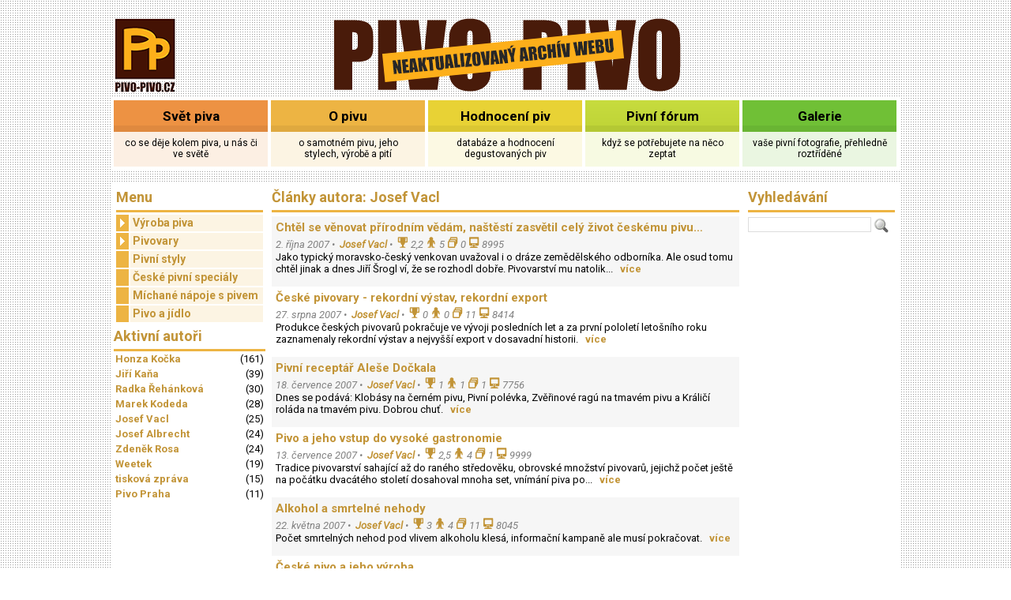

--- FILE ---
content_type: text/html; charset=utf-8
request_url: https://archiv.pivo-pivo.cz/opivu/rubrika/autor/46/Josef-Vacl.htm
body_size: 6192
content:
<!DOCTYPE html>
<html>
<head>
<meta http-equiv="content-type" content="text/html; charset=utf-8" />
<title>Přehled článků - PIVO-PIVO (svět piva a vše kolem něj)</title>
<meta name="keywords" content="svět piva a pivních chutí" />
<meta name="description" content="" />
<meta name="robots" content="follow,index" />
<meta name="author" content="Tomáš Pilát" />
<meta name="copyright" content="Tomáš Pilát, Archa" />
<link rel="shortcut icon" href="https://archiv.pivo-pivo.cz/opivu/css/favicon.ico" type="image/x-icon" />
<link rel="stylesheet" href="https://archiv.pivo-pivo.cz/opivu/css/main.css?200907221039" type="text/css" />
<link rel="stylesheet" href="https://archiv.pivo-pivo.cz/opivu/css/layout-colors.css?200907221039" type="text/css" />
<link href='https://fonts.googleapis.com/css?family=Roboto:400,700,400italic&subset=latin,latin-ext' rel='stylesheet' type='text/css'>
<script type="text/javascript" src="https://archiv.pivo-pivo.cz/opivu/css/swfobject.js?201504231556"></script>

<link rel="stylesheet" href="https://archiv.pivo-pivo.cz/opivu/css/error_msgbox.css?200806131404" type="text/css" />
<link rel="stylesheet" href="https://archiv.pivo-pivo.cz/opivu/css/pivni_akce.css?201010071141" type="text/css" />
<link rel="stylesheet" href="https://archiv.pivo-pivo.cz/opivu/css/clanek.css?201010071141" type="text/css" />
<link rel="stylesheet" href="https://archiv.pivo-pivo.cz/opivu/css/colorbox/colorbox.css?200905281129" type="text/css" />
<link rel="stylesheet" href="https://archiv.pivo-pivo.cz/opivu/css/rubriky.css?201308201417" type="text/css" />

<script src="https://archiv.pivo-pivo.cz/opivu/js/jquery.min.js?200905281129" type="text/javascript"></script>
<script src="https://archiv.pivo-pivo.cz/opivu/js/jquery.colorbox.js?200905281129" type="text/javascript"></script>
<script src="https://archiv.pivo-pivo.cz/opivu/js/jquery.inlineSVG.min.js?200905281129" type="text/javascript"></script>

<script language="javascript" type="text/javascript" src="https://archiv.pivo-pivo.cz/opivu/js/basefunc.js"></script>
<script>

  window.twttr = (function(d, s, id) {
    var js, fjs = d.getElementsByTagName(s)[0],
      t = window.twttr || {};
    if (d.getElementById(id)) return t;
    js = d.createElement(s);
    js.id = id;
    js.src = "https://platform.twitter.com/widgets.js";
    fjs.parentNode.insertBefore(js, fjs);
    t._e = [];
    t.ready = function(f) {
      t._e.push(f);
    };
    return t;
  }(document, "script", "twitter-wjs"));

</script>
</head>
<body>
<div id="container"  class="colored_opivu color_index_2">
      <div id="zahlavi">
    <div class="zahlavi_left">
      <a href="https://archiv.pivo-pivo.cz/opivu" title="úvod"><img src="https://archiv.pivo-pivo.cz/opivu/css/layout-logoPP.png" alt="úvod" /></a>
    </div>
    <div class="zahlavi_middle">
      <a href="https://archiv.pivo-pivo.cz/opivu" title="homepage"><img src="https://archiv.pivo-pivo.cz/opivu/css/layout-nazev-archiv.png" alt="homepage" /></a>
    </div>
    <div class="zahlavi_right">
      	
    </div>
    <div class="cb"></div>
  </div>
    <div class="subdomain_menu">
          <div class="menublok menublok_svetpiva">
        <div class="menublok_top">
  			  <div class="odsad_top">
  	        <a href="https://archiv.pivo-pivo.cz/svetpiva/" class="menu">Svět piva</a>
          </div>
  	    </div>
        <div class="menublok_dole">
  	      <div class="odsad_dole">
           co se děje kolem piva, u nás či ve světě
  	      </div>
  	    </div>
      </div>
          <div class="menublok menublok_opivu">
        <div class="menublok_top">
  			  <div class="odsad_top">
  	        <a href="https://archiv.pivo-pivo.cz/opivu/" class="menu">O pivu</a>
          </div>
  	    </div>
        <div class="menublok_dole">
  	      <div class="odsad_dole">
           o samotném pivu, jeho stylech, výrobě a pití
  	      </div>
  	    </div>
      </div>
          <div class="menublok menublok_hodnocenipiv">
        <div class="menublok_top">
  			  <div class="odsad_top">
  	        <a href="https://archiv.pivo-pivo.cz/hodnocenipiv/" class="menu">Hodnocení piv</a>
          </div>
  	    </div>
        <div class="menublok_dole">
  	      <div class="odsad_dole">
           databáze a hodnocení degustovaných piv 
  	      </div>
  	    </div>
      </div>
          <div class="menublok menublok_pivniforum">
        <div class="menublok_top">
  			  <div class="odsad_top">
  	        <a href="https://archiv.pivo-pivo.cz/pivniforum/" class="menu">Pivní fórum</a>
          </div>
  	    </div>
        <div class="menublok_dole">
  	      <div class="odsad_dole">
           když se potřebujete na něco zeptat
  	      </div>
  	    </div>
      </div>
          <div class="menublok menublok_galerie">
        <div class="menublok_top">
  			  <div class="odsad_top">
  	        <a href="https://archiv.pivo-pivo.cz/galerie/" class="menu">Galerie</a>
          </div>
  	    </div>
        <div class="menublok_dole">
  	      <div class="odsad_dole">
           vaše pivní fotografie, přehledně roztříděné
  	      </div>
  	    </div>
      </div>
        <div class="cb"></div>
  </div>

  <div class="tecky"></div>

  <div id="main">
    <div class="submenu">
      <!-- SEZNAM RUBRIK -->
<div id="menu-left"><div class="h2 linka_dole">Menu</div><ul class="level1"><li><a href="https://archiv.pivo-pivo.cz/opivu/rubrika/35-Vyroba-piva/index.htm"><span class="subs"></span>Výroba piva</a></li><li><a href="https://archiv.pivo-pivo.cz/opivu/rubrika/64-Pivovary/index.htm"><span class="subs"></span>Pivovary</a></li><li><a href="https://archiv.pivo-pivo.cz/opivu/rubrika/34-Pivni-styly/index.htm">Pivní styly</a></li><li><a href="https://archiv.pivo-pivo.cz/opivu/rubrika/36-Ceske-pivni-specialy/index.htm">České pivní speciály</a></li><li><a href="https://archiv.pivo-pivo.cz/opivu/rubrika/37-Michane-napoje-s-pivem/index.htm">Míchané nápoje s pivem</a></li><li><a href="https://archiv.pivo-pivo.cz/opivu/rubrika/38-Pivo-a-jidlo/index.htm">Pivo a jídlo</a></li></ul></div>
                          <div class="divleft linka_dole">
  <h2>Aktivní autoři</h2>
</div>
      <table border="0" cellpadding="2" cellspacing="0" width="100%" class="autori">
    <tr><td><a class="sedave" title="všechny články autora" href="https://archiv.pivo-pivo.cz/opivu/rubrika/autor/3/Honza-Kocka.htm">Honza Kočka</a> </td><td>(161)</td></tr>
      <tr><td><a class="sedave" title="všechny články autora" href="https://archiv.pivo-pivo.cz/opivu/rubrika/autor/40/Jiri-Kana.htm">Jiří Kaňa</a> </td><td>(39)</td></tr>
      <tr><td><a class="sedave" title="všechny články autora" href="https://archiv.pivo-pivo.cz/opivu/rubrika/autor/25/Radka-Rehankova.htm">Radka Řehánková</a> </td><td>(30)</td></tr>
      <tr><td><a class="sedave" title="všechny články autora" href="https://archiv.pivo-pivo.cz/opivu/rubrika/autor/17/Marek-Kodeda.htm">Marek Kodeda</a> </td><td>(28)</td></tr>
      <tr><td><a class="sedave" title="všechny články autora" href="https://archiv.pivo-pivo.cz/opivu/rubrika/autor/46/Josef-Vacl.htm">Josef Vacl</a> </td><td>(25)</td></tr>
      <tr><td><a class="sedave" title="všechny články autora" href="https://archiv.pivo-pivo.cz/opivu/rubrika/autor/23/Josef-Albrecht.htm">Josef Albrecht</a> </td><td>(24)</td></tr>
      <tr><td><a class="sedave" title="všechny články autora" href="https://archiv.pivo-pivo.cz/opivu/rubrika/autor/49/Zdenek-Rosa.htm">Zdeněk Rosa</a> </td><td>(24)</td></tr>
      <tr><td><a class="sedave" title="všechny články autora" href="https://archiv.pivo-pivo.cz/opivu/rubrika/autor/131/Weetek.htm">Weetek</a> </td><td>(19)</td></tr>
      <tr><td><a class="sedave" title="všechny články autora" href="https://archiv.pivo-pivo.cz/opivu/rubrika/autor/55/tiskova-zprava.htm">tisková zpráva</a> </td><td>(15)</td></tr>
      <tr><td><a class="sedave" title="všechny články autora" href="https://archiv.pivo-pivo.cz/opivu/rubrika/autor/10/Pivo-Praha.htm">Pivo Praha</a> </td><td>(11)</td></tr>
      </table>
  
                </div>
    <div class="sekcesolo">
            <!-- OBSAH RUBRIKY NEBO VYHLEDAVANI -->
  <div class="linka_dole">
    <h2>Články autora: Josef Vacl</h2>
  </div>
<div class="cb"></div>
  

<div class="rubriky_vypis">
    
            <div class="perex">
                <div class="head">
                
                
        <h2>
        <a  href="https://archiv.pivo-pivo.cz/opivu/clanek/224-Chtel-se-venovat-prirodnim-vedam-nastesti-zasvetil-cely-zivot-ceskemu-pivu/index.htm">
          Chtěl se věnovat přírodním vědám, naštěstí zasvětil celý život českému pivu…
        </a>
        </h2>
        <div class="mini_icons">
           2. října 2007&nbsp;&bull;&nbsp;
          <a title="další články autora" href="https://archiv.pivo-pivo.cz/opivu/rubrika/autor/46/Josef-Vacl.htm">Josef Vacl</a>&nbsp;&bull;&nbsp;
          <span title="průměrné hodnocení"><img src="https://archiv.pivo-pivo.cz/opivu/css/mini_poh.svg" alt="hodnocení" title="hodnocení" /> 2,2</span>
          <span title="hodnotících"><img src="https://archiv.pivo-pivo.cz/opivu/css/mini_peop.svg" alt="hodnotících" title="hodnotících" /> 5</span>
          <span title="počet komentářů"><img src="https://archiv.pivo-pivo.cz/opivu/css/mini_comm.svg" alt="komentářů" title="počet komentářů" /> 0</span>
          <span title="počet zobrazení"><img src="https://archiv.pivo-pivo.cz/opivu/css/mini_mon.svg" alt="počet zobrazení" title="počet zobrazení" /> 8995</span>
        </div>
                                  <div class="cb"></div>
        </div>
        <p>
                      Jako typický moravsko-český venkovan uvažoval i o dráze zemědělského odborníka. Ale osud tomu chtěl jinak a dnes Jiří Šrogl ví, že se rozhodl dobře. Pivovarství mu natolik...
                     &nbsp; <a href="https://archiv.pivo-pivo.cz/opivu/clanek/224-Chtel-se-venovat-prirodnim-vedam-nastesti-zasvetil-cely-zivot-ceskemu-pivu/index.htm">více</a>
        </p>
                              </div>
                  <div class="perex">
                <div class="head">
                
                
        <h2>
        <a  href="https://archiv.pivo-pivo.cz/opivu/clanek/190-Ceske-pivovary-rekordni-vystav-rekordni-export/index.htm">
          České pivovary - rekordní výstav, rekordní export
        </a>
        </h2>
        <div class="mini_icons">
          27. srpna 2007&nbsp;&bull;&nbsp;
          <a title="další články autora" href="https://archiv.pivo-pivo.cz/opivu/rubrika/autor/46/Josef-Vacl.htm">Josef Vacl</a>&nbsp;&bull;&nbsp;
          <span title="průměrné hodnocení"><img src="https://archiv.pivo-pivo.cz/opivu/css/mini_poh.svg" alt="hodnocení" title="hodnocení" /> 0</span>
          <span title="hodnotících"><img src="https://archiv.pivo-pivo.cz/opivu/css/mini_peop.svg" alt="hodnotících" title="hodnotících" /> 0</span>
          <span title="počet komentářů"><img src="https://archiv.pivo-pivo.cz/opivu/css/mini_comm.svg" alt="komentářů" title="počet komentářů" /> 11</span>
          <span title="počet zobrazení"><img src="https://archiv.pivo-pivo.cz/opivu/css/mini_mon.svg" alt="počet zobrazení" title="počet zobrazení" /> 8414</span>
        </div>
                                  <div class="cb"></div>
        </div>
        <p>
                      Produkce českých pivovarů pokračuje ve vývoji posledních let a za první pololetí letošního roku zaznamenaly rekordní výstav a nejvyšší export v dosavadní historii. 
                     &nbsp; <a href="https://archiv.pivo-pivo.cz/opivu/clanek/190-Ceske-pivovary-rekordni-vystav-rekordni-export/index.htm">více</a>
        </p>
                              </div>
                  <div class="perex">
                <div class="head">
                
                
        <h2>
        <a  href="https://archiv.pivo-pivo.cz/opivu/clanek/133-Pivni-receptar-Alese-Dockala/index.htm">
          Pivní receptář Aleše Dočkala
        </a>
        </h2>
        <div class="mini_icons">
          18. července 2007&nbsp;&bull;&nbsp;
          <a title="další články autora" href="https://archiv.pivo-pivo.cz/opivu/rubrika/autor/46/Josef-Vacl.htm">Josef Vacl</a>&nbsp;&bull;&nbsp;
          <span title="průměrné hodnocení"><img src="https://archiv.pivo-pivo.cz/opivu/css/mini_poh.svg" alt="hodnocení" title="hodnocení" /> 1</span>
          <span title="hodnotících"><img src="https://archiv.pivo-pivo.cz/opivu/css/mini_peop.svg" alt="hodnotících" title="hodnotících" /> 1</span>
          <span title="počet komentářů"><img src="https://archiv.pivo-pivo.cz/opivu/css/mini_comm.svg" alt="komentářů" title="počet komentářů" /> 1</span>
          <span title="počet zobrazení"><img src="https://archiv.pivo-pivo.cz/opivu/css/mini_mon.svg" alt="počet zobrazení" title="počet zobrazení" /> 7756</span>
        </div>
                                  <div class="cb"></div>
        </div>
        <p>
                      Dnes se podává: Klobásy na černém pivu, Pivní polévka, Zvěřinové ragú na tmavém pivu a Králičí roláda na tmavém pivu. Dobrou chuť.
                     &nbsp; <a href="https://archiv.pivo-pivo.cz/opivu/clanek/133-Pivni-receptar-Alese-Dockala/index.htm">více</a>
        </p>
                              </div>
                  <div class="perex">
                <div class="head">
                
                
        <h2>
        <a  href="https://archiv.pivo-pivo.cz/opivu/clanek/136-Pivo-a-jeho-vstup-do-vysoke-gastronomie/index.htm">
          Pivo a jeho vstup do vysoké gastronomie
        </a>
        </h2>
        <div class="mini_icons">
          13. července 2007&nbsp;&bull;&nbsp;
          <a title="další články autora" href="https://archiv.pivo-pivo.cz/opivu/rubrika/autor/46/Josef-Vacl.htm">Josef Vacl</a>&nbsp;&bull;&nbsp;
          <span title="průměrné hodnocení"><img src="https://archiv.pivo-pivo.cz/opivu/css/mini_poh.svg" alt="hodnocení" title="hodnocení" /> 2,5</span>
          <span title="hodnotících"><img src="https://archiv.pivo-pivo.cz/opivu/css/mini_peop.svg" alt="hodnotících" title="hodnotících" /> 4</span>
          <span title="počet komentářů"><img src="https://archiv.pivo-pivo.cz/opivu/css/mini_comm.svg" alt="komentářů" title="počet komentářů" /> 1</span>
          <span title="počet zobrazení"><img src="https://archiv.pivo-pivo.cz/opivu/css/mini_mon.svg" alt="počet zobrazení" title="počet zobrazení" /> 9999</span>
        </div>
                                  <div class="cb"></div>
        </div>
        <p>
                      Tradice pivovarství sahající až do raného středověku, obrovské množství pivovarů, jejichž počet ještě na počátku dvacátého století dosahoval mnoha set, vnímání piva po...
                     &nbsp; <a href="https://archiv.pivo-pivo.cz/opivu/clanek/136-Pivo-a-jeho-vstup-do-vysoke-gastronomie/index.htm">více</a>
        </p>
                              </div>
                  <div class="perex">
                <div class="head">
                
                
        <h2>
        <a  href="https://archiv.pivo-pivo.cz/opivu/clanek/112-Alkohol-a-smrtelne-nehody/index.htm">
          Alkohol a smrtelné nehody
        </a>
        </h2>
        <div class="mini_icons">
          22. května 2007&nbsp;&bull;&nbsp;
          <a title="další články autora" href="https://archiv.pivo-pivo.cz/opivu/rubrika/autor/46/Josef-Vacl.htm">Josef Vacl</a>&nbsp;&bull;&nbsp;
          <span title="průměrné hodnocení"><img src="https://archiv.pivo-pivo.cz/opivu/css/mini_poh.svg" alt="hodnocení" title="hodnocení" /> 3</span>
          <span title="hodnotících"><img src="https://archiv.pivo-pivo.cz/opivu/css/mini_peop.svg" alt="hodnotících" title="hodnotících" /> 4</span>
          <span title="počet komentářů"><img src="https://archiv.pivo-pivo.cz/opivu/css/mini_comm.svg" alt="komentářů" title="počet komentářů" /> 11</span>
          <span title="počet zobrazení"><img src="https://archiv.pivo-pivo.cz/opivu/css/mini_mon.svg" alt="počet zobrazení" title="počet zobrazení" /> 8045</span>
        </div>
                                  <div class="cb"></div>
        </div>
        <p>
                      Počet smrtelných nehod pod vlivem alkoholu klesá, informační kampaně ale musí pokračovat.
                     &nbsp; <a href="https://archiv.pivo-pivo.cz/opivu/clanek/112-Alkohol-a-smrtelne-nehody/index.htm">více</a>
        </p>
                              </div>
                  <div class="perex">
                <div class="head">
                
                
        <h2>
        <a  href="https://archiv.pivo-pivo.cz/opivu/clanek/92-Ceske-pivo-a-jeho-vyroba/index.htm">
          České pivo a jeho výroba
        </a>
        </h2>
        <div class="mini_icons">
          19. dubna 2007&nbsp;&bull;&nbsp;
          <a title="další články autora" href="https://archiv.pivo-pivo.cz/opivu/rubrika/autor/46/Josef-Vacl.htm">Josef Vacl</a>&nbsp;&bull;&nbsp;
          <span title="průměrné hodnocení"><img src="https://archiv.pivo-pivo.cz/opivu/css/mini_poh.svg" alt="hodnocení" title="hodnocení" /> 1</span>
          <span title="hodnotících"><img src="https://archiv.pivo-pivo.cz/opivu/css/mini_peop.svg" alt="hodnotících" title="hodnotících" /> 9</span>
          <span title="počet komentářů"><img src="https://archiv.pivo-pivo.cz/opivu/css/mini_comm.svg" alt="komentářů" title="počet komentářů" /> 1</span>
          <span title="počet zobrazení"><img src="https://archiv.pivo-pivo.cz/opivu/css/mini_mon.svg" alt="počet zobrazení" title="počet zobrazení" /> 11009</span>
        </div>
                                  <div class="cb"></div>
        </div>
        <p>
                      České pivo má mnohasetletou historii a tradice jeho výroby se dědí z generace na generaci. 
                     &nbsp; <a href="https://archiv.pivo-pivo.cz/opivu/clanek/92-Ceske-pivo-a-jeho-vyroba/index.htm">více</a>
        </p>
                              </div>
                  <div class="perex">
                <div class="head">
                
                
        <h2>
        <a  href="https://archiv.pivo-pivo.cz/opivu/clanek/89-Pravidla-sladarsko-pivovarske-Vyrocni-ceny-vyhlasena/index.htm">
          Pravidla sladařsko-pivovarské Výroční ceny vyhlášena
        </a>
        </h2>
        <div class="mini_icons">
          16. dubna 2007&nbsp;&bull;&nbsp;
          <a title="další články autora" href="https://archiv.pivo-pivo.cz/opivu/rubrika/autor/46/Josef-Vacl.htm">Josef Vacl</a>&nbsp;&bull;&nbsp;
          <span title="průměrné hodnocení"><img src="https://archiv.pivo-pivo.cz/opivu/css/mini_poh.svg" alt="hodnocení" title="hodnocení" /> 2,25</span>
          <span title="hodnotících"><img src="https://archiv.pivo-pivo.cz/opivu/css/mini_peop.svg" alt="hodnotících" title="hodnotících" /> 4</span>
          <span title="počet komentářů"><img src="https://archiv.pivo-pivo.cz/opivu/css/mini_comm.svg" alt="komentářů" title="počet komentářů" /> 0</span>
          <span title="počet zobrazení"><img src="https://archiv.pivo-pivo.cz/opivu/css/mini_mon.svg" alt="počet zobrazení" title="počet zobrazení" /> 9022</span>
        </div>
                                  <div class="cb"></div>
        </div>
        <p>
                      Pivovarníci a sladovníci, sdružení v Českém svazu pivovarů a sladoven, vyhlašují podmínky nově ustaveného ocenění, Výroční ceny F. O. Poupěte. 
                     &nbsp; <a href="https://archiv.pivo-pivo.cz/opivu/clanek/89-Pravidla-sladarsko-pivovarske-Vyrocni-ceny-vyhlasena/index.htm">více</a>
        </p>
                              </div>
                  <div class="perex">
                <div class="head">
                
                
        <h2>
        <a  href="https://archiv.pivo-pivo.cz/opivu/clanek/73-Rekordni-vyroba-ceskeho-sladu-v-roce-2006/index.htm">
          Rekordní výroba českého sladu v roce 2006
        </a>
        </h2>
        <div class="mini_icons">
          27. března 2007&nbsp;&bull;&nbsp;
          <a title="další články autora" href="https://archiv.pivo-pivo.cz/opivu/rubrika/autor/46/Josef-Vacl.htm">Josef Vacl</a>&nbsp;&bull;&nbsp;
          <span title="průměrné hodnocení"><img src="https://archiv.pivo-pivo.cz/opivu/css/mini_poh.svg" alt="hodnocení" title="hodnocení" /> 3,67</span>
          <span title="hodnotících"><img src="https://archiv.pivo-pivo.cz/opivu/css/mini_peop.svg" alt="hodnotících" title="hodnotících" /> 3</span>
          <span title="počet komentářů"><img src="https://archiv.pivo-pivo.cz/opivu/css/mini_comm.svg" alt="komentářů" title="počet komentářů" /> 2</span>
          <span title="počet zobrazení"><img src="https://archiv.pivo-pivo.cz/opivu/css/mini_mon.svg" alt="počet zobrazení" title="počet zobrazení" /> 6753</span>
        </div>
                                  <div class="cb"></div>
        </div>
        <p>
                      Český sladařský průmysl vyrobil v loňském roce 521 294 t 
sladu, což je nejvíce v jeho historii. 

                     &nbsp; <a href="https://archiv.pivo-pivo.cz/opivu/clanek/73-Rekordni-vyroba-ceskeho-sladu-v-roce-2006/index.htm">více</a>
        </p>
                              </div>
                  <div class="perex">
                <div class="head">
                
                
        <h2>
        <a  href="https://archiv.pivo-pivo.cz/opivu/clanek/62-Pivni-sklo-marketingovy-nastroj-pivovaru-a-podpora-jejich-image/index.htm">
          Pivní sklo - marketingový nástroj pivovarů a podpora jejich image
        </a>
        </h2>
        <div class="mini_icons">
          27. února 2007&nbsp;&bull;&nbsp;
          <a title="další články autora" href="https://archiv.pivo-pivo.cz/opivu/rubrika/autor/46/Josef-Vacl.htm">Josef Vacl</a>&nbsp;&bull;&nbsp;
          <span title="průměrné hodnocení"><img src="https://archiv.pivo-pivo.cz/opivu/css/mini_poh.svg" alt="hodnocení" title="hodnocení" /> 1</span>
          <span title="hodnotících"><img src="https://archiv.pivo-pivo.cz/opivu/css/mini_peop.svg" alt="hodnotících" title="hodnotících" /> 2</span>
          <span title="počet komentářů"><img src="https://archiv.pivo-pivo.cz/opivu/css/mini_comm.svg" alt="komentářů" title="počet komentářů" /> 0</span>
          <span title="počet zobrazení"><img src="https://archiv.pivo-pivo.cz/opivu/css/mini_mon.svg" alt="počet zobrazení" title="počet zobrazení" /> 7132</span>
        </div>
                                  <div class="cb"></div>
        </div>
        <p>
                      České pivovary stále více rozšiřují nabídku pivního skla a používají pivní sklenice jako marketingový nástroj. 
                     &nbsp; <a href="https://archiv.pivo-pivo.cz/opivu/clanek/62-Pivni-sklo-marketingovy-nastroj-pivovaru-a-podpora-jejich-image/index.htm">více</a>
        </p>
                              </div>
                  <div class="perex">
                <div class="head">
                
                
        <h2>
        <a  href="https://archiv.pivo-pivo.cz/opivu/clanek/1096-Fytoestrogeny-v-pivu-a-klimakterium/index.htm">
          Fytoestrogeny v pivu a klimakterium
        </a>
        </h2>
        <div class="mini_icons">
          23. dubna 2006&nbsp;&bull;&nbsp;
          <a title="další články autora" href="https://archiv.pivo-pivo.cz/opivu/rubrika/autor/46/Josef-Vacl.htm">Josef Vacl</a>&nbsp;&bull;&nbsp;
          <span title="průměrné hodnocení"><img src="https://archiv.pivo-pivo.cz/opivu/css/mini_poh.svg" alt="hodnocení" title="hodnocení" /> 1,36</span>
          <span title="hodnotících"><img src="https://archiv.pivo-pivo.cz/opivu/css/mini_peop.svg" alt="hodnotících" title="hodnotících" /> 11</span>
          <span title="počet komentářů"><img src="https://archiv.pivo-pivo.cz/opivu/css/mini_comm.svg" alt="komentářů" title="počet komentářů" /> 1</span>
          <span title="počet zobrazení"><img src="https://archiv.pivo-pivo.cz/opivu/css/mini_mon.svg" alt="počet zobrazení" title="počet zobrazení" /> 12138</span>
        </div>
                                  <div class="cb"></div>
        </div>
        <p>
                      Studie českých vědců prokázala příznivý vliv fytoestrogenů v nízkoalkoholickém pivu na snížení negativního dopadu klimakteria na zdraví žen.
                     &nbsp; <a href="https://archiv.pivo-pivo.cz/opivu/clanek/1096-Fytoestrogeny-v-pivu-a-klimakterium/index.htm">více</a>
        </p>
                              </div>
                  <div class="perex">
                <div class="head">
                
                
        <h2>
        <a  href="https://archiv.pivo-pivo.cz/opivu/clanek/1019-Pivovarstvi-ceskych-zemi-v-promenach-20-stoleti/index.htm">
          Pivovarství českých zemí v proměnách 20. století
        </a>
        </h2>
        <div class="mini_icons">
          22. prosince 2005&nbsp;&bull;&nbsp;
          <a title="další články autora" href="https://archiv.pivo-pivo.cz/opivu/rubrika/autor/46/Josef-Vacl.htm">Josef Vacl</a>&nbsp;&bull;&nbsp;
          <span title="průměrné hodnocení"><img src="https://archiv.pivo-pivo.cz/opivu/css/mini_poh.svg" alt="hodnocení" title="hodnocení" /> 1,75</span>
          <span title="hodnotících"><img src="https://archiv.pivo-pivo.cz/opivu/css/mini_peop.svg" alt="hodnotících" title="hodnotících" /> 8</span>
          <span title="počet komentářů"><img src="https://archiv.pivo-pivo.cz/opivu/css/mini_comm.svg" alt="komentářů" title="počet komentářů" /> 3</span>
          <span title="počet zobrazení"><img src="https://archiv.pivo-pivo.cz/opivu/css/mini_mon.svg" alt="počet zobrazení" title="počet zobrazení" /> 8215</span>
        </div>
                                  <div class="cb"></div>
        </div>
        <p>
                      Hledáte zajímavý vánoční dárek na poslední chvíli? Má být obdarovaným někdo, kdo se zajímá o pivo? Třeba by mu udělala radost následující publikace, která si prodělala křest...
                     &nbsp; <a href="https://archiv.pivo-pivo.cz/opivu/clanek/1019-Pivovarstvi-ceskych-zemi-v-promenach-20-stoleti/index.htm">více</a>
        </p>
                              </div>
                  <div class="perex">
                <div class="head">
                
                
        <h2>
        <a  href="https://archiv.pivo-pivo.cz/opivu/clanek/961-Antonin-Kratochvile-vynikajici-manazer-a-popularizator/index.htm">
          Antonín Kratochvíle, vynikající manažer a popularizátor
        </a>
        </h2>
        <div class="mini_icons">
           4. října 2005&nbsp;&bull;&nbsp;
          <a title="další články autora" href="https://archiv.pivo-pivo.cz/opivu/rubrika/autor/46/Josef-Vacl.htm">Josef Vacl</a>&nbsp;&bull;&nbsp;
          <span title="průměrné hodnocení"><img src="https://archiv.pivo-pivo.cz/opivu/css/mini_poh.svg" alt="hodnocení" title="hodnocení" /> 1,71</span>
          <span title="hodnotících"><img src="https://archiv.pivo-pivo.cz/opivu/css/mini_peop.svg" alt="hodnotících" title="hodnotících" /> 7</span>
          <span title="počet komentářů"><img src="https://archiv.pivo-pivo.cz/opivu/css/mini_comm.svg" alt="komentářů" title="počet komentářů" /> 0</span>
          <span title="počet zobrazení"><img src="https://archiv.pivo-pivo.cz/opivu/css/mini_mon.svg" alt="počet zobrazení" title="počet zobrazení" /> 10618</span>
        </div>
                                  <div class="cb"></div>
        </div>
        <p>
                      Narodí-li se někdo v rodinném pivovaře ve Svijanech a k tomu se stejným jménem a příjmením jako jeho otec, děd i praděd, potom si každý pomyslí jediné: bude to opět sladař a...
                     &nbsp; <a href="https://archiv.pivo-pivo.cz/opivu/clanek/961-Antonin-Kratochvile-vynikajici-manazer-a-popularizator/index.htm">více</a>
        </p>
                              </div>
                  <div class="perex">
                <div class="head">
                
                
        <h2>
        <a  href="https://archiv.pivo-pivo.cz/opivu/clanek/936-Pivo-a-dietologie/index.htm">
          Pivo a dietologie
        </a>
        </h2>
        <div class="mini_icons">
          25. srpna 2005&nbsp;&bull;&nbsp;
          <a title="další články autora" href="https://archiv.pivo-pivo.cz/opivu/rubrika/autor/46/Josef-Vacl.htm">Josef Vacl</a>&nbsp;&bull;&nbsp;
          <span title="průměrné hodnocení"><img src="https://archiv.pivo-pivo.cz/opivu/css/mini_poh.svg" alt="hodnocení" title="hodnocení" /> 1,33</span>
          <span title="hodnotících"><img src="https://archiv.pivo-pivo.cz/opivu/css/mini_peop.svg" alt="hodnotících" title="hodnotících" /> 3</span>
          <span title="počet komentářů"><img src="https://archiv.pivo-pivo.cz/opivu/css/mini_comm.svg" alt="komentářů" title="počet komentářů" /> 1</span>
          <span title="počet zobrazení"><img src="https://archiv.pivo-pivo.cz/opivu/css/mini_mon.svg" alt="počet zobrazení" title="počet zobrazení" /> 6852</span>
        </div>
                                  <div class="cb"></div>
        </div>
        <p>
                      Může pivo pomáhat při různých dietách?

                     &nbsp; <a href="https://archiv.pivo-pivo.cz/opivu/clanek/936-Pivo-a-dietologie/index.htm">více</a>
        </p>
                              </div>
                  <div class="perex">
                <div class="head">
                
                
        <h2>
        <a  href="https://archiv.pivo-pivo.cz/opivu/clanek/863-Cesky-chmel-ma-nejen-dlouhou-historii-ale-i-slibnou-budoucnost/index.htm">
          Český chmel má nejen dlouhou historii, ale i slibnou budoucnost
        </a>
        </h2>
        <div class="mini_icons">
          28. dubna 2005&nbsp;&bull;&nbsp;
          <a title="další články autora" href="https://archiv.pivo-pivo.cz/opivu/rubrika/autor/46/Josef-Vacl.htm">Josef Vacl</a>&nbsp;&bull;&nbsp;
          <span title="průměrné hodnocení"><img src="https://archiv.pivo-pivo.cz/opivu/css/mini_poh.svg" alt="hodnocení" title="hodnocení" /> 1,87</span>
          <span title="hodnotících"><img src="https://archiv.pivo-pivo.cz/opivu/css/mini_peop.svg" alt="hodnotících" title="hodnotících" /> 8</span>
          <span title="počet komentářů"><img src="https://archiv.pivo-pivo.cz/opivu/css/mini_comm.svg" alt="komentářů" title="počet komentářů" /> 4</span>
          <span title="počet zobrazení"><img src="https://archiv.pivo-pivo.cz/opivu/css/mini_mon.svg" alt="počet zobrazení" title="počet zobrazení" /> 9222</span>
        </div>
                                  <div class="cb"></div>
        </div>
        <p>
                      Jen málo plodin u nás je natolik populárních, že se o nich zpívá v oblíbených písních, a je ještě méně těch, o kterých je český muzikál. O chmelu se totiž říká, že je naše...
                     &nbsp; <a href="https://archiv.pivo-pivo.cz/opivu/clanek/863-Cesky-chmel-ma-nejen-dlouhou-historii-ale-i-slibnou-budoucnost/index.htm">více</a>
        </p>
                              </div>
                  <div class="perex">
                <div class="head">
                
                
        <h2>
        <a  href="https://archiv.pivo-pivo.cz/opivu/clanek/815-Male-pivovary-ceske-pivo-v-zahranici-a-zahranicni-znacky-piva-u-nas/index.htm">
          Malé pivovary, české pivo v zahraničí a zahraniční značky piva u nás
        </a>
        </h2>
        <div class="mini_icons">
          25. února 2005&nbsp;&bull;&nbsp;
          <a title="další články autora" href="https://archiv.pivo-pivo.cz/opivu/rubrika/autor/46/Josef-Vacl.htm">Josef Vacl</a>&nbsp;&bull;&nbsp;
          <span title="průměrné hodnocení"><img src="https://archiv.pivo-pivo.cz/opivu/css/mini_poh.svg" alt="hodnocení" title="hodnocení" /> 2,67</span>
          <span title="hodnotících"><img src="https://archiv.pivo-pivo.cz/opivu/css/mini_peop.svg" alt="hodnotících" title="hodnotících" /> 6</span>
          <span title="počet komentářů"><img src="https://archiv.pivo-pivo.cz/opivu/css/mini_comm.svg" alt="komentářů" title="počet komentářů" /> 0</span>
          <span title="počet zobrazení"><img src="https://archiv.pivo-pivo.cz/opivu/css/mini_mon.svg" alt="počet zobrazení" title="počet zobrazení" /> 6874</span>
        </div>
                                  <div class="cb"></div>
        </div>
        <p>
                      Co si lidé myslí o malých pivovarech, českém pivu v zahraničí a zahraničním pivu u nás, to se snažilo zjistit zářijové šetření CVVM. Dnes vám přinášíme výsledky této ankety.
                     &nbsp; <a href="https://archiv.pivo-pivo.cz/opivu/clanek/815-Male-pivovary-ceske-pivo-v-zahranici-a-zahranicni-znacky-piva-u-nas/index.htm">více</a>
        </p>
        <br />                      </div>
        <!--  strankovani --><table class="pagertbl" border="0" cellpadding="0" cellspacing="0"><tr><td class="page_aktiv"><a href="https://archiv.pivo-pivo.cz/opivu/rubrika/autor/46/Josef-Vacl.htm">1</a></td><td class="page_pasiv"><a href="https://archiv.pivo-pivo.cz/opivu/rubrika/autor/46/Josef-Vacl_s2.htm">2</a></td></tr></table><div class="cb"></div>
</div>
    </div>
    <div class="sloupek">
      <div class="h2 linka_dole">Vyhledávání</div>
      <div class="hledej">
    	  <form method="get" action="https://archiv.pivo-pivo.cz/opivu/rubrika/index.htm" style="display:inline">
    	    <input type="text" name="srchtxt" style="width:150px" value=""/>&nbsp;<input class="lupa" type="image" value="OK" src="https://archiv.pivo-pivo.cz/opivu/css/layout_hledej.png" />
    	  </form>
    	</div>
          </div>
    <div class="cb"></div>
  </div>
  <div class="tecky"></div>

  <div id="footer">
    <div>mobil: (+420) <b>777 241 558</b> | <a href="mailto:redakce@svetpiva.cz">redakce@svetpiva.cz</a> | <a href="mailto:obchod@svetpiva.cz">obchod@svetpiva.cz</a></div>
    <div class="archa">&copy&nbsp;<a href="http://www.archa.cz" target="_blank" title="">Archa</a></div>
  </div>
  <div class="tecky"></div>
</div>
</body>
</html>

--- FILE ---
content_type: text/css
request_url: https://archiv.pivo-pivo.cz/opivu/css/error_msgbox.css?200806131404
body_size: 512
content:
/**
 * ViperFish Framework
 *
 * @author fish <fish@archa.cz>
 * @package viper
 * @version 0.1
 *
 * @author fish <fish@archa.cz>
 * @css for error_msgbox
 * @version 0.1
 *
 */

div.msgbox {
  width:99%;
  margin:0 auto;
  margin-top:10px;
  margin-bottom:10px;
  border:3px solid #f6e5da;
}

div.msgbox div.head {
  text-align:left;
  background:#a50c07;
  padding:10px;
  text-transform:uppercase;
  color:white;
  font-weight:bold;
}

div.msgbox div {
  padding:10px;
  font-weight:bold;
  color:#8e0703;
}


--- FILE ---
content_type: application/javascript
request_url: https://archiv.pivo-pivo.cz/opivu/js/jquery.inlineSVG.min.js?200905281129
body_size: 2405
content:
/*!
 * InlineSVG
 *
 * This is a jQuery plugin that takes an image selector as an argument having a
 * SVG as source. Then it inlines the SVG so that the SVG stroke and path can
 * be manipulated using plain CSS.
 *
 * @license MIT
 * @version 2.0.0
 * @see {@link https://github.com/createlogic/InlineSVG|GitHub}
 *
 * The MIT License (MIT)
 *
 * Copyright (c) 2010-2015 Bilal Niaz Awan
 *
 * Permission is hereby granted, free of charge, to any person obtaining a copy of
 * this software and associated documentation files (the "Software"), to deal in
 * the Software without restriction, including without limitation the rights to
 * use, copy, modify, merge, publish, distribute, sublicense, and/or sell copies of
 * the Software, and to permit persons to whom the Software is furnished to do so,
 * subject to the following conditions:
 *
 * The above copyright notice and this permission notice shall be included in all
 * copies or substantial portions of the Software.
 *
 * THE SOFTWARE IS PROVIDED "AS IS", WITHOUT WARRANTY OF ANY KIND, EXPRESS OR
 * IMPLIED, INCLUDING BUT NOT LIMITED TO THE WARRANTIES OF MERCHANTABILITY, FITNESS
 * FOR A PARTICULAR PURPOSE AND NONINFRINGEMENT. IN NO EVENT SHALL THE AUTHORS OR
 * COPYRIGHT HOLDERS BE LIABLE FOR ANY CLAIM, DAMAGES OR OTHER LIABILITY, WHETHER
 * IN AN ACTION OF CONTRACT, TORT OR OTHERWISE, ARISING FROM, OUT OF OR IN
 * CONNECTION WITH THE SOFTWARE OR THE USE OR OTHER DEALINGS IN THE SOFTWARE.
 */
!function(e){"use strict";e.fn.inlineSVG=function(t){t=e.extend({eachAfter:null,allAfter:null,beforeReplace:null,replacedClass:"replaced-svg",keepSize:!0,keepStyle:!0},t||{});var l=this,a=0;return l.each(function(){var r=e(this),n=r.attr("id"),c=r.attr("class"),i=r.attr("src");e.get(i,function(i){function s(n){n="boolean"===e.type(n)?n:!0,n?(r.replaceWith(f),t.eachAfter&&t.eachAfter.call(f.get(0))):f.remove(),++a===l.length&&t.allAfter&&t.allAfter.call(null)}var f=e(i).find("svg"),h=[];if(n&&f.attr("id",n),c&&h.push(c),t.replacedClass&&h.push(t.replacedClass),f.attr("class",h.join(" ")),f.removeAttr("xmlns:a"),t.keepSize){var p=r.attr("width"),u=r.attr("height");p&&f.attr("width",p),u&&f.attr("height",u)}r.attr("title")&&f.prepend($("<title>").html(r.attr("title")));if(t.keepStyle){var o=r.attr("style");o&&f.attr("style",o)}t.beforeReplace?t.beforeReplace.call(null,r,f,s):s()},"xml")})}}(jQuery);

--- FILE ---
content_type: application/javascript
request_url: https://archiv.pivo-pivo.cz/opivu/js/basefunc.js
body_size: 2262
content:
function showInfo(){
  if (parent.innerWidth)
  {
    sirka = parent.innerWidth;
    vyska = parent.innerHeight;
  }
  else if (parent.document.documentElement && document.documentElement.clientWidth)
  {
    sirka = parent.document.documentElement.clientWidth;
    vyska = parent.document.documentElement.clientHeight;
  }
  else if (parent.document.body)
  {
    sirka = parent.document.body.clientWidth;
    vyska = parent.document.body.clientHeight;
  }
  var scrOfX = 0, scrOfY = 0;
  if( typeof( parent.window.pageYOffset ) == 'number' ) {
    //Netscape compliant
    scrOfY = parent.window.pageYOffset;
    scrOfX = parent.window.pageXOffset;
  } else if( parent.document.body && ( parent.document.body.scrollLeft || parent.document.body.scrollTop ) ) {
    //DOM compliant
    scrOfY = parent.document.body.scrollTop;
    scrOfX = parent.document.body.scrollLeft;
  } else if( parent.document.documentElement && ( parent.document.documentElement.scrollLeft || parent.document.documentElement.scrollTop ) ) {
    //IE6 standards compliant mode
    scrOfY = parent.document.documentElement.scrollTop;
    scrOfX = parent.document.documentElement.scrollLeft;
  }

  parent.document.getElementById("kosik_info").style.left=(scrOfX+Math.round(sirka/2)-Math.round(parent.document.getElementById('kosik_info').style.width/2))+'px';
  parent.document.getElementById("kosik_info").style.top=(scrOfY+Math.round(vyska/2)-50)+'px';
  
  parent.document.getElementById("kosik_info").style.visibility="visible";
  return(true);
}

function hideInfo(){
  parent.document.getElementById("kosik_info").style.visibility="hidden";
  return(true);
}

function clearSearchBox(SearchBox, DefaultValue) {
  if (typeof DefaultValue == "undefined") {
    DefaultValue = '...';
  }
  if (SearchBox.value == DefaultValue) {
    SearchBox.value='';
  }
}

try {
  $(document).ready(function(){
    $('a.gallery').colorbox({
      speed: 0,
      opacity: 0.8,
  		current: "{current}/{total}",
  		previous: "předchozí",
  		next: "následující",
  		close: "zavřít",
  		xhrError: "Obsah nebyl načten.",
  		imgError: "Obrázek nebyl načten.",
    });
  });
} catch (e) {
}
try {
  $(document).ready(function(){
    $('img[src$=".svg"]').inlineSVG();
  });
} catch (e) {
}

--- FILE ---
content_type: image/svg+xml
request_url: https://archiv.pivo-pivo.cz/opivu/css/mini_mon.svg
body_size: 1200
content:
<?xml version="1.0" encoding="utf-8"?>
<!-- Generator: Adobe Illustrator 16.0.3, SVG Export Plug-In . SVG Version: 6.00 Build 0)  -->
<!DOCTYPE svg PUBLIC "-//W3C//DTD SVG 1.1//EN" "http://www.w3.org/Graphics/SVG/1.1/DTD/svg11.dtd">
<svg title="počet zobrazení" version="1.1" id="Vrstva_1" xmlns="http://www.w3.org/2000/svg" xmlns:xlink="http://www.w3.org/1999/xlink" x="0px" y="0px"
	 width="144px" height="161px" viewBox="0 0 144 161" enable-background="new 0 0 144 161" xml:space="preserve">
<path fill="#C6C6C6" d="M133.664,2H17.006C9.918,2,2,5.513,2,14.724v99.884c0,5.207,7.918,13.387,15.006,13.387H60v11.782
	C14,139.777,15.935,155,15.476,160h111.767C126.779,155,125,139.811,82,139.811v-11.815h51.664c7.088,0,9.086-7.745,9.335-13.387
	V14.724C142.75,6.75,140.752,2,133.664,2z M33.638,92.997c-5.265,0-10.637-6.4-10.637-11.708V36.534C23,31.226,28.373,29,33.638,29
	h82.199c5.266,0,8.162,2.226,8.162,7.534v44.754c0,5.309-2.896,11.709-8.162,11.709H33.638z M57.479,117.995
	c-4.693,0-8.5-3.807-8.5-8.5s3.807-8.5,8.5-8.5s8.5,3.807,8.5,8.5S62.173,117.995,57.479,117.995z M84.482,117.995
	c-4.693,0-8.501-3.807-8.501-8.5s3.808-8.5,8.501-8.5s8.5,3.807,8.5,8.5S89.176,117.995,84.482,117.995z"/>
</svg>


--- FILE ---
content_type: image/svg+xml
request_url: https://archiv.pivo-pivo.cz/opivu/css/mini_mon.svg
body_size: 1200
content:
<?xml version="1.0" encoding="utf-8"?>
<!-- Generator: Adobe Illustrator 16.0.3, SVG Export Plug-In . SVG Version: 6.00 Build 0)  -->
<!DOCTYPE svg PUBLIC "-//W3C//DTD SVG 1.1//EN" "http://www.w3.org/Graphics/SVG/1.1/DTD/svg11.dtd">
<svg title="počet zobrazení" version="1.1" id="Vrstva_1" xmlns="http://www.w3.org/2000/svg" xmlns:xlink="http://www.w3.org/1999/xlink" x="0px" y="0px"
	 width="144px" height="161px" viewBox="0 0 144 161" enable-background="new 0 0 144 161" xml:space="preserve">
<path fill="#C6C6C6" d="M133.664,2H17.006C9.918,2,2,5.513,2,14.724v99.884c0,5.207,7.918,13.387,15.006,13.387H60v11.782
	C14,139.777,15.935,155,15.476,160h111.767C126.779,155,125,139.811,82,139.811v-11.815h51.664c7.088,0,9.086-7.745,9.335-13.387
	V14.724C142.75,6.75,140.752,2,133.664,2z M33.638,92.997c-5.265,0-10.637-6.4-10.637-11.708V36.534C23,31.226,28.373,29,33.638,29
	h82.199c5.266,0,8.162,2.226,8.162,7.534v44.754c0,5.309-2.896,11.709-8.162,11.709H33.638z M57.479,117.995
	c-4.693,0-8.5-3.807-8.5-8.5s3.807-8.5,8.5-8.5s8.5,3.807,8.5,8.5S62.173,117.995,57.479,117.995z M84.482,117.995
	c-4.693,0-8.501-3.807-8.501-8.5s3.808-8.5,8.501-8.5s8.5,3.807,8.5,8.5S89.176,117.995,84.482,117.995z"/>
</svg>
